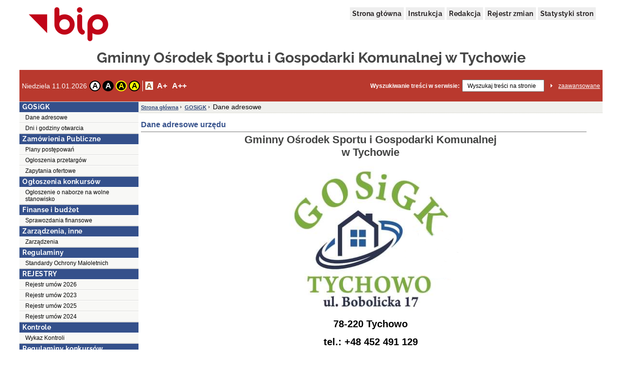

--- FILE ---
content_type: text/html;charset=UTF-8
request_url: http://bip.gosigk.tychowo.pl/public/
body_size: 22408
content:
<!DOCTYPE html>
<html lang="pl">
<head>
	<title>Gminny Ośrodek Sportu i Gospodarki Komunalnej w Tychowie</title>
	<meta name="robots" content="index, follow">
	<meta http-equiv="content-type" content="text/html; charset=UTF-8">
	<meta name="viewport" content="width=device-width, initial-scale=1">
	
	<link rel="shortcut icon" href="/favicon.ico">	
	<link rel="stylesheet" type="text/css" href="/css/fontgoogle.css">
	<link rel="stylesheet" type="text/css" href="/css/common.css">
	<link rel="stylesheet" type="text/css" href="/css/102/style.css">
	<script type="text/javascript" src="/js/jquery-1.7.1.min.js"></script>
	<script type="text/javascript" src="/js/mobile_nav.js"></script>
	<script type="text/javascript" src="/js/powieksz_pomniejsz.js"></script>
	<script type="text/javascript" src="/js/wersja_kontrastowa.js"></script>
	<script type="text/javascript" src="/js/wywolanie_wersji_dla_niedowidzacych.js"></script>	
		
	<style type="text/css">
		#hidden_label {
			display: none;
		}
	</style>
	<script type="text/javascript">
		 function setCookie(name, value, expire) {
	         document.cookie = name + "=" + escape(value) + ((expire == null) ? "" : ("; expires=" + expire.toGMTString()));
	     }
	     function checkCookie(name) {
	         if (document.cookie != "") {
	             var toCookie = document.cookie.split("; ");
	             for (i = 0; i < toCookie.length; i++) {
	                 var CookieName = toCookie[i].split("=")[0];
	                 var CookieValue = toCookie[i].split("=")[1];
	                 if (CookieName == name)
	                     return unescape(CookieValue);
	             }
	         }
	     }
	     function removeCookieAlert() {
	         var CookieAlert = document.getElementById('CookieAlert');
	         CookieAlert.remove();
	         var expire = new Date();
	         expire.setMonth(expire.getMonth() + 1);
	         setCookie('agreeCookies', 'yes', expire);
	     }
	
        $(document).ready(function () {
            var regulujCzcionkeCookie = new Font('2'); //1 = +/- 1px
            if (regulujCzcionkeCookie.actualFontSize == 'aBig' || regulujCzcionkeCookie.actualFontSize == 'aMedium') {
                switch (regulujCzcionkeCookie.actualFontSize) {
                    case 'aBig':
                        regulujCzcionkeCookie.upperFont('reload');
                        break;
                    case 'aMedium':
                        regulujCzcionkeCookie.mediumFont('reload');
                        break;
                }
            }
            var contrast1 = new Contrast('4', 'noContrast', '', '');
            var contrast2 = new Contrast('1', 'contrast2', 'white', 'black');
            var contrast3 = new Contrast('2', 'contrast3', 'yellow', 'black');
            var contrast4 = new Contrast('3', 'contrast4', 'black', 'yellow');

            if (getCookieRs('contrast') == 'noContrast') {
                contrast1.setStartContrast();
            }
            if (getCookieRs('contrast') == 'contrast2') {
                contrast2.setStartContrast();
            }
            if (getCookieRs('contrast') == 'contrast3') {
                contrast3.setStartContrast();
            }
            if (getCookieRs('contrast') == 'contrast4') {
                contrast4.setStartContrast();
            }

            document.getElementById('contrast1').addEventListener('click', function () {
                contrast1.getContrast(regulujCzcionkeCookie.actualFontSize);
            }, false);

            document.getElementById('contrast2').addEventListener('click', function () {
                contrast2.getContrast(regulujCzcionkeCookie.actualFontSize);
            }, false);

            document.getElementById('contrast3').addEventListener('click', function () {
                contrast3.getContrast(regulujCzcionkeCookie.actualFontSize);
            }, false);

            document.getElementById('contrast4').addEventListener('click', function () {
                contrast4.getContrast(regulujCzcionkeCookie.actualFontSize);
            }, false);

            //Tworzenie Objektu reguluj czcionkę i nadanie mu wartości
            var regulujCzcionke = new Font('2'); //1 = +/- 1px

            //wywołania powiększania/pomniejszania czcionek
            document.getElementById('aMedium').addEventListener('click', function () {
                regulujCzcionke.mediumFont();
            }, false);

            document.getElementById('aBig').addEventListener('click', function () {
                regulujCzcionke.upperFont();
            }, false);

            document.getElementById('aReset').addEventListener('click', function () {
                regulujCzcionke.resetFont();
            }, false);            
            
            document.getElementById('search').addEventListener('click', function () {
            	document.getElementById('search').setAttribute('value', '');
            }, false);
        });
    </script>
</head>
<body>
	<div class="skip">
		<a class="content2" href="#left_menu">Przejdź do lewego menu</a>
		<a class="content2" href="#right_menu">Przejdź do prawego menu</a>
		<a class="content2" href="#content">Przejdź do treści</a>
		<a class="content2" href="#stopka">Przejdź do stopki</a>
	</div>
	<div id="backDrop"></div>
	<div id="top_toggler_belt">
		<span id="open-left-nav">&#9776; Menu</span>
		
	</div>
		
	<div id="all">
		<div id="top">
		<div id="top_menu">
			<a href="https://www.gov.pl/bip" target="_blank" title="link do serwisu zewnętrznego otwierany w nowym oknie">
				<img src="/images/logo_bip.png" id="logo_bip" alt="Oficjalne logo BIP">
			</a>
			<nav>
				<div id="menu">
					<a href="/public/" title="link do strony głównej">Strona główna</a>
					<a href="/public/?id=628" title="link do instrukcji">Instrukcja</a>
					
					<a href="/public/?id=661" title="link do redakcji serwisu">Redakcja</a>
					<a href="/public/rejestrzmian/" title="link do rejestru zmian">Rejestr zmian</a>
					
					<a href="/public/stat/?id_menu=669">Statystyki stron</a>
										
										
					
				</div>
			</nav>
		</div>
		<div id="top_header">
			<div class="top_header_name" id="top_header_name">Gminny Ośrodek Sportu i Gospodarki Komunalnej w Tychowie</div>
			
		</div>
		
		
		
		
		<div id="top_belt">
			<div class="additionsWrapper">
				<p id="data">Niedziela 11.01.2026</p>
				<div id="topUtilities">
					<div id="contrastButtonBox">
						<a href="#" id="contrast1" class="contrastButton" title="Przywrócenie oryginalnego kontrastu" tabindex="0">A</a>
						<a href="#" id="contrast2" class="contrastButton" title="Kontrast - biały tekst na czarnym tle" tabindex="0">A</a>
						<a href="#" id="contrast3" class="contrastButton" title="Kontrast - żółty tekst na czarnym tle" tabindex="0">A</a>
						<a href="#" id="contrast4" class="contrastButton" title="Kontrast - czarny tekst na żółtym tle" tabindex="0">A</a>
					</div>
					<div id="fontsizer">
						<div class="fsizer" id="fsizer">
							<a href="#" id="aReset" class="fsactive" title="Przywrócenie oryginalnej wielkości czcionki ekranowej" tabindex="0">A</a> 
							<a href="#" id="aMedium" title="Średnie powiększenie wielkości czcionki ekranowej" tabindex="0">A+</a> 
							<a href="#" id="aBig" title="Duże powiększenie wielkości czcionki ekranowej" tabindex="0">A++</a> 
							<br style="clear: both">
						</div>
					</div>
				</div>
			</div>
			<div id="szukaj">
				<form onsubmit="if (this.elements['search'].value.replace(/^\s*/, '').replace(/\s*$/, '') == '') { alert('Wprowadź poszukiwane słowo.'); return false; } else { this.submit(); }" action="/public/search" method="post">
					<label id="szukajLabel" for="search">Wyszukiwanie treści w serwisie:</label>
					<input id="search" type="text" value="Wyszukaj treści na stronie" name="search" class="szukaj_area" autocomplete="new-password">
					<input type="image" name="szukaj" src="/images/100/szukaj_button.png" id="szukaj_button" alt="Uruchom wyszukiwanie w serwisie" >
					<input type="hidden" id="isAdvanced" name="isAdvanced" value="podstawowe">
				</form>
				<a href="/public/searchAdvanced" id="zaaw">zaawansowane</a>
			</div>
		</div>
	</div>	
		<div id="middle">
			<div class="left"><div class="menu menu-pion" id="left_menu">
    <button id="close-left-nav" class="closebtn">&times;</button>
    <div>
        <p class="lev1">Menu</p>
        <ul class="menu">
            <li class="lev2"> <p>GOSiGK</p>
                <ul>
                    <li>
                       
                        
                        
                        
                        
                        
                        
                        <a class="lev3" href="/public/?id=669">Dane adresowe</a>
                        
                        
                     </li>
                    <li>
                       
                        
                        
                        
                        
                        
                        
                        <a class="lev3" href="/public/?id=662">Dni i godziny otwarcia</a>
                        
                        
                     </li>
                </ul>
            </li>
            <li class="lev2"> <p>Zamówienia Publiczne</p>
                <ul>
                    <li>
                       
                        
                        
                        
                        
                        
                        
                        
                        <a class="lev3" href="/public/?id=264399">Plany postępowań</a>
                        
                     </li>
                    <li>
                       
                        
                        
                        
                        
                        
                        
                        
                        <a class="lev3" href="/public/?id=1161">Ogłoszenia przetargów</a>
                        
                     </li>
                    <li>
                       
                        
                        
                        
                        
                        
                        
                        
                        <a class="lev3" href="/public/?id=1162">Zapytania ofertowe</a>
                        
                     </li>
                </ul>
            </li>
            <li class="lev2"> <p>Ogłoszenia konkursów </p>
                <ul>
                    <li>
                       
                        
                        
                        
                        
                        
                        
                        
                        <a class="lev3" href="/public/?id=244803"> Ogłoszenie o naborze na wolne stanowisko</a>
                        
                     </li>
                </ul>
            </li>
            <li class="lev2"> <p>Finanse i budżet</p>
                <ul>
                    <li>
                       
                        
                        
                        <a class="lev3" href="/public/?id=244794">Sprawozdania finansowe </a>
                        
                        
                        
                        
                        
                        
                     </li>
                </ul>
            </li>
            <li class="lev2"> <p>Zarządzenia, inne</p>
                <ul>
                    <li>
                       
                        
                        
                        <a class="lev3" href="/public/?id=244797">Zarządzenia </a>
                        
                        
                        
                        
                        
                        
                     </li>
                </ul>
            </li>
            <li class="lev2"> <p>Regulaminy</p>
                <ul>
                    <li>
                       
                        
                        
                        
                        
                        
                        
                        
                        <a class="lev3" href="/public/?id=256525">Standardy Ochrony Małoletnich</a>
                        
                     </li>
                </ul>
            </li>
            <li class="lev2"> <p>REJESTRY </p>
                <ul>
                    <li>
                       
                        
                        
                        
                        
                        
                        
                        
                        <a class="lev3" href="/public/?id=267067">Rejestr umów 2026</a>
                        
                     </li>
                    <li>
                       
                        
                        
                        
                        
                        
                        
                        
                        <a class="lev3" href="/public/?id=263045">Rejestr umów 2023</a>
                        
                     </li>
                    <li>
                       
                        
                        
                        
                        
                        
                        
                        
                        <a class="lev3" href="/public/?id=261026">Rejestr umów 2025</a>
                        
                     </li>
                    <li>
                       
                        
                        
                        
                        
                        
                        
                        
                        <a class="lev3" href="/public/?id=257383">Rejestr umów 2024 </a>
                        
                     </li>
                </ul>
            </li>
            <li class="lev2"> <p>Kontrole </p>
                <ul>
                    <li>
                       
                        
                        
                        <a class="lev3" href="/public/?id=253783">Wykaz Kontroli</a>
                        
                        
                        
                        
                        
                        
                     </li>
                </ul>
            </li>
            <li class="lev2"> <p>Regulaminy konkursów</p>
                <ul>
                    <li>
                       
                        
                        
                        <a class="lev3" href="/public/?id=244792">2022</a>
                        
                        
                        
                        
                        
                        
                     </li>
                </ul>
            </li>
            <li class="lev2"> <p>Kalendarz imprez </p>
                <ul>
                    <li>
                       
                        
                        
                        
                        
                        
                        
                        
                        <a class="lev3" href="/public/?id=259976">2025</a>
                        
                     </li>
                    <li>
                       
                        
                        
                        
                        
                        
                        
                        
                        <a class="lev3" href="/public/?id=251849">2024</a>
                        
                     </li>
                </ul>
            </li>
            <li class="lev2"> <p>OCHRONA DANYCH OSOBOWYCH </p>
                <ul>
                    <li>
                       
                        
                        
                        
                        
                        
                        
                        <a class="lev3" href="/public/?id=250284">Klauzula informacyjna </a>
                        
                        
                     </li>
                </ul>
            </li>
            <li class="lev2"> <p>INFORMACJE DOSTĘPNOŚĆ</p>
                <ul>
                    <li>
                       
                        <a class="lev3" href="/public/?id=261438">Raport o stanie zapewnienia dostępności</a>
                        
                        
                        
                        
                        
                        
                        
                        
                     </li>
                </ul>
            </li>
            <li class="lev2"><p>Biuletyn Informacji Publicznej</p>
                <ul>
                    <li>
                       
                        
                        
                        
                        
                        <a class="lev3" href="/public/?id=228618">Deklaracja Dostępności</a>
                        
                        
                        
                        
                    </li>
                    <li>
                       
                        
                        
                        
                        
                        <a class="lev3" href="/public/?id=661">Redakcja Biuletynu</a>
                        
                        
                        
                        
                    </li>
                    <li>
                       
                        
                        
                        
                        
                        <a class="lev3" href="/public/?id=660">Dostęp do Informacji Publicznej</a>
                        
                        
                        
                        
                    </li>
                    <li>
                       
                        
                        
                        
                        
                        <a class="lev3" href="/public/?id=627">Dostęp do Informacji Publicznej nie udostępnianej w BIP</a>
                        
                        
                        
                        
                    </li>
                    <li>
                       
                        
                        
                        
                        
                        <a class="lev3" href="/public/?id=628">Instrukcja korzystania z BIPu</a>
                        
                        
                        
                        
                    </li>
                </ul>
            </li>
        </ul>
    </div>
</div></div>
			
			<div>
	    
	    
	    
	    
	    
	    <div><div class="content">
    <ol id="breadcrumbs">
        <li><a href="/">Strona główna</a></li>
        <li>
            <a href="/public/?id=330">GOSiGK</a>
            
        </li>
        <li>
            
            <div>Dane adresowe</div>
        </li>
    </ol>
    <div id="content" role="main">
        <div class="table_content"><h1 id="pageHeader">Dane adresowe urzędu</h1>
            <div class="td_content_html"><h2 style="text-align:center"><span style="font-size:22px"><strong>Gminny Ośrodek Sportu i Gospodarki Komunalnej<br />
w Tychowie</strong></span></h2>

<p style="text-align:center"><img alt="Logo" src="/public/get_file.php?id=416628" style="height:298px; width:385px" /></p>

<p style="text-align:center"><span style="font-size:20px"><strong>78-220 Tychowo</strong></span></p>

<p style="text-align:center"><span style="font-size:20px"><strong>tel.: +48 452 491 129</strong></span></p>

<p style="text-align:center"><span style="font-size:20px"><strong>mail:&nbsp;gosigk@tychowo.pl&nbsp;</strong></span></p>

<p style="text-align:center"><span style="font-size:20px"><strong>epuap:&nbsp;/GOSiGKTychowo/domyslna</strong></span></p>

<p style="text-align:center">&nbsp;</p>

<p style="text-align:center">&nbsp;</p>

<p style="text-align:center">&nbsp;</p>
</div>
            <div class="td_content metryczka">
                <div class="linia"></div>
                <div class="wytworzyl">
                    <div class="wytworzyl_nazwa">Wytworzył:</div>
                    <div class="wytworzyl_autor"></div>
                    <div class="wytworzyl_data"></div>
                </div>
                <div class="udostepnil">
                    <div class="udostepnil_nazwa">Udostępnił:</div>
                    <div class="udostepnil_autor"></div>
                    <div class="udostepnil_data"></div>
                </div>
                <div class="ostatnio_zmodyfikowal">
                    <div class="ostatnio_zmodyfikowal_nazwa">Ostatnio zmodyfikował:</div>
                    <div class="ostatnio_zmodyfikowal_autor">Ilona Jeremicz </div>
                    <div class="ostatnio_zmodyfikowal_data">(2025-10-06 10:37:57)</div>
                </div>
                <div class="linia"></div>
            </div>
        </div>
        <div class="table_content stopka-ikony">
            <div class="td_content">
               
                &nbsp;&nbsp;&nbsp;&nbsp;&nbsp;&nbsp;
                <a id="drukuj"
                   title="Łącze pozwala przejść do wersji dokumentu nadającej się do druku. Drukowanie wymaga dodatkowego wyboru akcji."
                   href="/public/print/?id=669" target="_blank">DRUKUJ TĘ STRONĘ
                    <img src="/images/opis_print.gif" alt="Obrazek drukarki">
                </a>&nbsp;&nbsp;&nbsp;
            </div>
        </div>
    </div>
</div></div>
	    
	    
	    
	    
	    
	    
	    
	    	    
	    
	    	    
	    
	    
	    
	    
	    
	    
	    
	    
	    
	    
	   
	    	   	 	
	    
    </div>
			
		</div>
		<div id="wysokosc">&nbsp;</div>
		<div><div id="stopka">
		<div id="stopka_links">
			<a href="/public/stat/" target="_blank">Statystyki serwisu</a> | 
			<a href="/public/?id=628" title="link do instrukcji">Instrukcja  korzystania z BIP</a>
			| Wersja <span >3.0.43 WCAG 2.1 AA</span> (<span >28.08.2025 14:18:39</span>)
		</div>
		<div id="stopka_odwiedziny">
			liczba odwiedzin: <span>8544</span>
		</div>
	</div></div>
	</div>
</body>
</html>